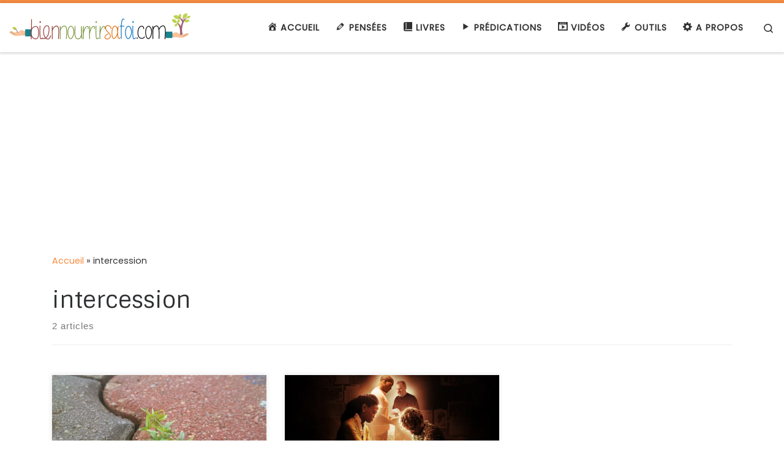

--- FILE ---
content_type: text/html; charset=utf-8
request_url: https://www.google.com/recaptcha/api2/aframe
body_size: 266
content:
<!DOCTYPE HTML><html><head><meta http-equiv="content-type" content="text/html; charset=UTF-8"></head><body><script nonce="6g2R0dZzfOCsIiE-ohKJmA">/** Anti-fraud and anti-abuse applications only. See google.com/recaptcha */ try{var clients={'sodar':'https://pagead2.googlesyndication.com/pagead/sodar?'};window.addEventListener("message",function(a){try{if(a.source===window.parent){var b=JSON.parse(a.data);var c=clients[b['id']];if(c){var d=document.createElement('img');d.src=c+b['params']+'&rc='+(localStorage.getItem("rc::a")?sessionStorage.getItem("rc::b"):"");window.document.body.appendChild(d);sessionStorage.setItem("rc::e",parseInt(sessionStorage.getItem("rc::e")||0)+1);localStorage.setItem("rc::h",'1768591658797');}}}catch(b){}});window.parent.postMessage("_grecaptcha_ready", "*");}catch(b){}</script></body></html>

--- FILE ---
content_type: application/javascript; charset=utf-8
request_url: https://fundingchoicesmessages.google.com/f/AGSKWxXl8yGvL-SQtsaJZ4qJOVF_EQy75zw9JS0rwS4jGD6IK55wqtU_aGvwLsJN8gWqa8EYWT33Td6QoHMWlY86Gj13-Bj0EUqil-k5lcEdIBwD4OaZpmuFH_4tqbwbCr5I5GUtXrN0BQ==?fccs=W251bGwsbnVsbCxudWxsLG51bGwsbnVsbCxudWxsLFsxNzY4NTkxNjU4LDc1NDAwMDAwMF0sbnVsbCxudWxsLG51bGwsW251bGwsWzcsNiw5XSxudWxsLDIsbnVsbCwiZnIiLG51bGwsbnVsbCxudWxsLG51bGwsbnVsbCwxXSwiaHR0cHM6Ly9iaWVubm91cnJpcnNhZm9pLmNvbS90YWcvaW50ZXJjZXNzaW9uLyIsbnVsbCxbWzgsIk05bGt6VWFaRHNnIl0sWzksImVuLVVTIl0sWzE5LCIyIl0sWzE3LCJbMF0iXSxbMjQsIiJdLFsyOSwiZmFsc2UiXV1d
body_size: 262
content:
if (typeof __googlefc.fcKernelManager.run === 'function') {"use strict";this.default_ContributorServingResponseClientJs=this.default_ContributorServingResponseClientJs||{};(function(_){var window=this;
try{
var np=function(a){this.A=_.t(a)};_.u(np,_.J);var op=function(a){this.A=_.t(a)};_.u(op,_.J);op.prototype.getWhitelistStatus=function(){return _.F(this,2)};var pp=function(a){this.A=_.t(a)};_.u(pp,_.J);var qp=_.Zc(pp),rp=function(a,b,c){this.B=a;this.j=_.A(b,np,1);this.l=_.A(b,_.Nk,3);this.F=_.A(b,op,4);a=this.B.location.hostname;this.D=_.Dg(this.j,2)&&_.O(this.j,2)!==""?_.O(this.j,2):a;a=new _.Og(_.Ok(this.l));this.C=new _.bh(_.q.document,this.D,a);this.console=null;this.o=new _.jp(this.B,c,a)};
rp.prototype.run=function(){if(_.O(this.j,3)){var a=this.C,b=_.O(this.j,3),c=_.dh(a),d=new _.Ug;b=_.fg(d,1,b);c=_.C(c,1,b);_.hh(a,c)}else _.eh(this.C,"FCNEC");_.lp(this.o,_.A(this.l,_.Ae,1),this.l.getDefaultConsentRevocationText(),this.l.getDefaultConsentRevocationCloseText(),this.l.getDefaultConsentRevocationAttestationText(),this.D);_.mp(this.o,_.F(this.F,1),this.F.getWhitelistStatus());var e;a=(e=this.B.googlefc)==null?void 0:e.__executeManualDeployment;a!==void 0&&typeof a==="function"&&_.Qo(this.o.G,
"manualDeploymentApi")};var sp=function(){};sp.prototype.run=function(a,b,c){var d;return _.v(function(e){d=qp(b);(new rp(a,d,c)).run();return e.return({})})};_.Rk(7,new sp);
}catch(e){_._DumpException(e)}
}).call(this,this.default_ContributorServingResponseClientJs);
// Google Inc.

//# sourceURL=/_/mss/boq-content-ads-contributor/_/js/k=boq-content-ads-contributor.ContributorServingResponseClientJs.en_US.M9lkzUaZDsg.es5.O/d=1/exm=ad_blocking_detection_executable,kernel_loader,loader_js_executable,web_iab_tcf_v2_signal_executable/ed=1/rs=AJlcJMzanTQvnnVdXXtZinnKRQ21NfsPog/m=cookie_refresh_executable
__googlefc.fcKernelManager.run('\x5b\x5b\x5b7,\x22\x5b\x5bnull,\\\x22biennourrirsafoi.com\\\x22,\\\x22AKsRol9oO9ky0oJnLtxgAWLS2Z1Y5Mz1_gByQLFTSf8oibqZzdTjbrWvNegaUgCwNqFU1snBqw3fEYk-bE1ufVGV_M1u1bK2CDSeASkSB3O3qZ8nmhHpBC-bjjdqzV8N7fHxejQh68K94H7E0ZFfFRK5RSLx6oS5Hg\\\\u003d\\\\u003d\\\x22\x5d,null,\x5b\x5bnull,null,null,\\\x22https:\/\/fundingchoicesmessages.google.com\/f\/AGSKWxUUDxkahv7gR7Rngf_lvn7n87rBs0d1YtkEFZYYT2mOYRy7rv8gqKz2SON9Fk1jfhGA2rW4vN2B7onDmRp6I0N2d9MkypZEf5BQo40SLKeaz-HOUe9okAYMmkNGtU_u5r8Br6e7CA\\\\u003d\\\\u003d\\\x22\x5d,null,null,\x5bnull,null,null,\\\x22https:\/\/fundingchoicesmessages.google.com\/el\/AGSKWxUdaYaxQSoyBxXASZtp9ixPb1tOeSmWuagD2I99vkUYCTKRS5fEcOL2lsydMQVJFhUmV3anRVZDB9kcYbdMN7v3NQWRcNFkdnQpirjMd8V8yS5k7XyFzVOBCDvG85NCjhWIUd4z0g\\\\u003d\\\\u003d\\\x22\x5d,null,\x5bnull,\x5b7,6,9\x5d,null,2,null,\\\x22fr\\\x22,null,null,null,null,null,1\x5d,null,\\\x22Paramètres concernant la confidentialité et les cookies\\\x22,\\\x22Fermer\\\x22,null,null,null,\\\x22Géré par Google. Conforme au TCF de l\x27IAB. ID de CMP : 300\\\x22\x5d,\x5b3,1\x5d\x5d\x22\x5d\x5d,\x5bnull,null,null,\x22https:\/\/fundingchoicesmessages.google.com\/f\/AGSKWxWcBB1B2JlDoXH-Fq81HAF7VdE95EHQK-RzgQIjYahcP0Xl6Dm9x_9Wv9cC3IUo_6zu528sXMZEqPrVy0ncM1aLWojReJHQRB_WMk6Yvk5q315yKIn9Dj2dkd3KUGSKPjqgIpw48Q\\u003d\\u003d\x22\x5d\x5d');}

--- FILE ---
content_type: application/javascript; charset=utf-8
request_url: https://fundingchoicesmessages.google.com/f/AGSKWxWkkzb0tDTyqvuKGRlXNVr6ms6MxmkQ2OLd-cLpGveHGYLbpUhTzN-kd1Kpay6IigNBkjYDmBzOXQrrUgEpTjULuAPiV1mUK4Q-jEhj9Eg1IjpzekyDXM0whxFaO7NMMs7LUTDXo5kEhrYX3KMTmuZPyUSUrcl4R0BGmqW63dTFo2LMSt4EHsMEa3XC/_/ad-skyscraper./bigboxad./ad_caption./v1/ads./deliver/wr?
body_size: -1291
content:
window['fc93c588-b6e0-438b-a0cf-d9a6078cfefc'] = true;